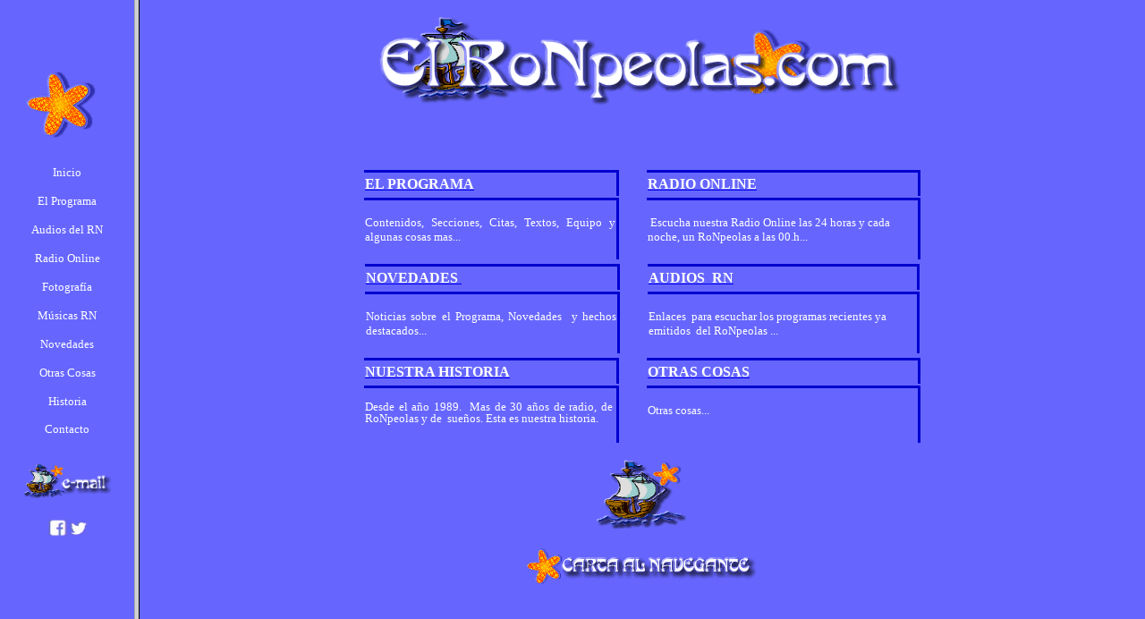

--- FILE ---
content_type: text/html
request_url: https://ronpeolas.com/general.htm
body_size: 201
content:
<html>

<head>
<meta http-equiv="Content-Type" content="text/html; charset=windows-1252">
<title>::EL RONPEOLAS::</title>
<meta name="GENERATOR" content="Microsoft FrontPage 12.0">
<meta name="ProgId" content="FrontPage.Editor.Document">
</head>

<frameset cols="150,*">
  <frame name="contenido" target="principal" src="frameNavHome.htm">
  <frame name="principal" src="paginas/indice.htm" target="_top">
  <noframes>
  <body>

  <p>Esta página usa marcos, pero su explorador no los admite.</p>

  </body>
  </noframes>
</frameset>

</html>


--- FILE ---
content_type: text/html
request_url: https://ronpeolas.com/frameNavHome.htm
body_size: 658
content:
<html>
<head>
<title>::RN::</title>
<meta http-equiv="Content-Type" content="text/html; charset=iso-8859-1">
<STYLE>A {
        TEXT-DECORATION: none
}
A:hover {
        COLOR: #ffffff
}
.auto-style1 {
	border-width: 0px;
}
</STYLE>

<base target="_top">

</head>

<body TEXT="#FFFFFF" LINK="#FFFFFF" VLINK="#FFFFFF" ALINK="#FFFFFF" leftmargin=2 topmargin=10 style="background-image: url('images/FONDOWEB.GIF'); background-color: #6666FF;">



<p align="center">&nbsp;</p>
<p align="center">&nbsp;</p>
<p align="center"><img alt="" height="78" src="images/ESTRELLA.GIF" width="99">&nbsp;</p>
<div align="center">
  <center>
  <table border="0" width="100" height="150">
    <tr>
      <td width="100" height="30" align="center"><font face="Tempus Sans ITC" size="2" color="#FFFFFF">
	  <a href="paginas/indice.htm" target="principal">Inicio</a></font></td>
    </tr>
    <tr>
      <td width="100" height="30" align="center"><font face="Tempus Sans ITC" size="2" color="#FFFFFF">
	  <a href="paginas/programa.htm" target="principal">El
        Programa</a></font></td>
    </tr>
      <tr>
      <td width="100" height="30" align="center"><font face="Tempus Sans ITC" size="2" color="#FFFFFF">
	  <a href="paginas/audios.htm" target="principal">Audios del RN</a></font></td>
      </tr>
      <tr>
      <td width="100" height="30" align="center"><font face="Tempus Sans ITC" size="2" color="#FFFFFF">
	  <a href="paginas/online.htm" target="principal">Radio 
	  Online</a></font></td>
      </tr>
	  <tr>
      <td width="100" height="30" align="center">
	  <font face="Tempus Sans ITC" size="2" color="#FFFFFF">
	  <a href="https://ronpeolas.com/blog/" target="principal">Fotografía</a></font></td>
      </tr>
      <tr>
      <td width="100" height="30" align="center">
	  <font face="Tempus Sans ITC" size="2" color="#FFFFFF">
	  <a href="paginas/discosrn.htm" target="principal">Músicas
        RN</a></font></td>
      </tr>
    <tr>
      <td width="100" height="30" align="center"><font face="Tempus Sans ITC" size="2" color="#FFFFFF"><a href="paginas/novedad.htm" target="principal">Novedades</a></font></td>
    </tr>
      <tr>
      <td width="100" height="30" align="center"><font face="Tempus Sans ITC" size="2" color="#FFFFFF">
	  <a href="paginas/cosas.htm" target="principal">Otras Cosas</a></font></td>
      </tr>
      <tr>
      <td width="100" height="30" align="center"><font face="Tempus Sans ITC" size="2" color="#FFFFFF">
	  <a href="paginas/aniversario.htm" target="principal">Historia</a></font></td>
      </tr>
    <tr>
      <td width="100" height="29" align="center"><font face="Tempus Sans ITC" size="2" color="#FFFFFF">
	  <a href="contactos.htm" target="principal">Contacto</a></font></td>
    </tr>
  </table>
  </center>
</div>
<p align="center"><a href="mailto:ronpeolas@ronpeolas.com">
<img alt="" height="51" src="images/EMAIL.GIF" width="103" class="auto-style1"></a></p>
<p align="center">
<a href="https://www.facebook.com/RoNpeolas" target="_blank">
<img alt="" class="auto-style1" height="20" src="images/facebook.jpg" width="22"></a><a href="https://twitter.com/El_RoNpeolas" target="_blank"><img alt="" class="auto-style1" height="20" src="images/twiter.jpg" width="23"></a></p>







</body>
</html>


--- FILE ---
content_type: text/html
request_url: https://ronpeolas.com/paginas/indice.htm
body_size: 1153
content:
<!DOCTYPE html PUBLIC "-//W3C//DTD XHTML 1.0 Transitional//EN" "http://www.w3.org/TR/xhtml1/DTD/xhtml1-transitional.dtd">
<html xmlns="http://www.w3.org/1999/xhtml">

<head>
<META http-equiv=Content-Type content="text/html; charset=ISO-8859-1">
<meta content="text/html; charset=windows-1252" http-equiv="Content-Type" />
<title>::INDICE::</title>
<style type="text/css">
.auto-style1 {
	border: 1px solid #6666FF;
}
.auto-style3 {
	color: #FFFFFF;
}
.auto-style4 {
	color: #FFFFFF;
	font-weight: bold;
}
.auto-style5 {
	color: #FFFFFF;
	font-family: "Tempus Sans ITC";
	font-size: small;
}
.auto-style6 {
	text-align: center;
}
.auto-style7 {
	border-width: 0px;
}
</style>
<base target="_top" />
</head>

<body style="background-color: #6666FF; background-image: url('../images/FONDOWEB.GIF')">

<p align="center">
<img alt="" height="120" src="../images/TITULO.GIF" width="625"></p>
<div align="center">
    <center>
  <br />
  <br />
  <table border="0" width="626" height="90">
    <tr>
      <td width="285" height="24" style="border-right-style: solid; border-right-color: #0000D0; border-top-style: solid; border-top-color: #0000D0; padding-right: 3"><font face="Tempus Sans ITC" color="#FFFF66">
	  <a href="programa.htm" target="principal"><span class="auto-style4">
	  EL PROGRAMA</span></a></font></td>
      <td width="25" height="23"></td>
      <td width="305" height="23" style="border-right-style: solid; border-right-color: #0000D0; border-top-style: solid; border-top-color: #0000D0; padding-right: 3">
	  <font face="Tempus Sans ITC" color="#FFFF66">
	  <a href="online.htm" target="principal"><span class="auto-style4">
	  RADIO ONLINE</span></a></font></td>
    </tr>
    <tr>
      <td width="285" height="58" valign="top" style="border-right-style: solid; border-right-color: #0000D0; border-top-style: solid; border-top-color: #0000D0; padding-right: 3">
        <p align="justify" style="text-indent: 0; line-height: 100%" class="auto-style3"><font face="Tempus Sans ITC" size="2">
		Contenidos, Secciones, Citas,&nbsp;Textos, Equipo y algunas 
		cosas mas...</font></td>
      <td width="25" height="59"></td>
      <td width="305" height="59" valign="top" style="border-right-style: solid; border-right-color: #0000D0; border-top-style: solid; border-top-color: #0000D0; padding-right: 3">
        <p align="left" class="auto-style3">
		<font face="Tempus Sans ITC" size="2">
		&nbsp;Escucha nuestra Radio Online las 24 horas y cada noche, un 
		RoNpeolas a las 00.h...</font></td>
    </tr>
    </table>
  </center>
</div>
<div align="center">
  <center>
  <table width="626" height="90" class="auto-style1">
    <tr>
      <td width="285" height="24" style="border-right-style: solid; border-right-color: #0000D0; border-top-style: solid; border-top-color: #0000D0; padding-right: 3"><b><font face="Tempus Sans ITC" color="#FFFF66">
	  <a href="novedad.htm" target="principal"><span class="auto-style3">
	  NOVEDADES&nbsp;</span></a>
        </font></b></td>
      <td width="25" height="23"></td>
      <td width="305" height="23" style="border-right-style: solid; border-right-color: #0000D0; border-top-style: solid; border-top-color: #0000D0; padding-right: 3">
	  <font face="Tempus Sans ITC" color="#FFFF66"><span class="auto-style4">
	  <a href="audios.htm" target="principal"><span class="auto-style3">AUDIOS&nbsp; 
	  RN</span></a></span></font></td>
    </tr>
    <tr>
      <td width="285" height="58" valign="top" style="border-right-style: solid; border-right-color: #0000D0; border-top-style: solid; border-top-color: #0000D0; padding-right: 3">
        <p align="justify" style="text-indent: 0; line-height: 100%" class="auto-style3"><font face="Tempus Sans ITC" size="2">
		Noticias sobre el Programa,&nbsp;Novedades&nbsp; y hechos destacados...</font></td>
      <td width="25" height="59"></td>
      <td width="305" height="59" valign="top" style="border-right-style: solid; border-right-color: #0000D0; border-top-style: solid; border-top-color: #0000D0; padding-right: 3">
        <p align="left"><font face="Tempus Sans ITC" size="2">
		<span class="auto-style3">Enlaces&nbsp; para escuchar los programas 
		recientes ya emitidos&nbsp; del RoNpeolas 
		...</span></font></td>
    </tr>
  </table>
  </center>
</div>
<div align="center">
  <center>
  <table border="0" width="626" height="90">
    <tr>
      <td width="285" height="24" style="border-right-style: solid; border-right-color: #0000D0; border-top-style: solid; border-top-color: #0000D0; padding-right: 3">
	  <font face="Tempus Sans ITC" color="#FFFF66"><span class="auto-style4">
	  <a href="aniversario.htm" target="principal"><span class="auto-style3">NUESTRA HISTORIA</span></a></span></font></td>
      <td width="25" height="23"></td>
      <td width="305" height="23" style="border-right-style: solid; border-right-color: #0000D0; border-top-style: solid; border-top-color: #0000D0; padding-right: 3">
	  <font face="Tempus Sans ITC" color="#FFFF66"><span class="auto-style4">
	  <a href="cosas.htm" target="principal"><span class="auto-style3">OTRAS 
	  COSAS</span></a></span></font></td>
    </tr>
    <tr>
      <td width="285" height="58" valign="top" style="border-right-style: solid; border-right-color: #0000D0; border-top-style: solid; border-top-color: #0000D0; padding-right: 3">
        <p align="justify" style="text-indent: 0; line-height: 100%" class="auto-style5">
		Desde el año
		1<font size="2">989.&nbsp; Mas de 30 años de radio, de&nbsp; 
		RoNpeolas y de&nbsp; sueños. Esta es nuestra historia.</font></td>
      <td width="25" height="59"></td>
      <td width="305" height="59" valign="top" style="border-right-style: solid; border-right-color: #0000D0; border-top-style: solid; border-top-color: #0000D0; padding-right: 3">
        <p align="left" class="auto-style3">
		<font face="Tempus Sans ITC" size="2">Otras cosas...</font></td>
    </tr>
  </table>
  </center>
</div>
<p class="auto-style6">
<img alt="" height="78" src="../images/BARCO.GIF" width="108" />&nbsp;</p>

<p class="auto-style6"><a href="../CARTA.htm" target="_self">
<img height="48" src="../images/CARTA.GIF" width="263" class="auto-style7" /></a></p>

</body>

</html>
